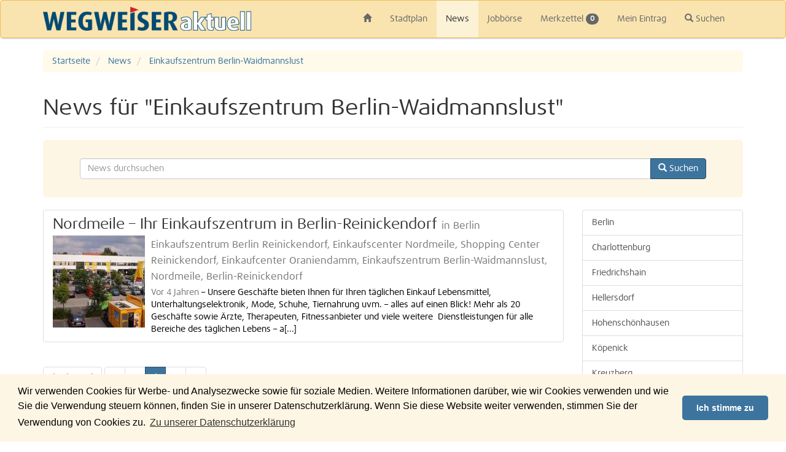

--- FILE ---
content_type: text/html; charset=UTF-8
request_url: https://www.wegweiser-aktuell.de/news/tags/Einkaufszentrum%20Berlin-Waidmannslust
body_size: 6313
content:
<!DOCTYPE html>
<html lang="de">
    <head>
        <meta charset="utf-8">
        <meta http-equiv="X-UA-Compatible" content="IE=edge">
        <meta name="viewport" content="width=device-width, initial-scale=1, maximum-scale=1, user-scalable=no">
        <meta name="description" content="Regionale News | Ort: Berlin | Schlagwort: Einkaufszentrum Berlin-Waidmannslust">
        <meta name="keywords" content="Berlin, Regionale News, Einkaufszentrum Berlin-Waidmannslust">
        <meta name="robots" content="index,follow">

        <title>Einkaufszentrum Berlin-Waidmannslust - News - WEGWEISER aktuell</title>

                <link rel="canonical" href="https://www.wegweiser-aktuell.de/news/tags/Einkaufszentrum%20Berlin-Waidmannslust">
        
                <link rel="alternate" type="application/rss+xml" href="/rss-berlin.xml" title="News aus Berlin">
                        <link rel="alternate" type="application/rss+xml" href="/rss-berlin-charlottenburg-1.xml" title="News aus Berlin Charlottenburg">
                <link rel="alternate" type="application/rss+xml" href="/rss-berlin-friedrichshain-2.xml" title="News aus Berlin Friedrichshain">
                <link rel="alternate" type="application/rss+xml" href="/rss-berlin-hellersdorf-3.xml" title="News aus Berlin Hellersdorf">
                <link rel="alternate" type="application/rss+xml" href="/rss-berlin-hohenschoenhausen-4.xml" title="News aus Berlin Hohenschönhausen">
                <link rel="alternate" type="application/rss+xml" href="/rss-berlin-koepenick-5.xml" title="News aus Berlin Köpenick">
                <link rel="alternate" type="application/rss+xml" href="/rss-berlin-kreuzberg-6.xml" title="News aus Berlin Kreuzberg">
                <link rel="alternate" type="application/rss+xml" href="/rss-berlin-lichtenberg-7.xml" title="News aus Berlin Lichtenberg">
                <link rel="alternate" type="application/rss+xml" href="/rss-berlin-marzahn-8.xml" title="News aus Berlin Marzahn">
                <link rel="alternate" type="application/rss+xml" href="/rss-berlin-mitte-9.xml" title="News aus Berlin Mitte">
                <link rel="alternate" type="application/rss+xml" href="/rss-berlin-neukoelln-10.xml" title="News aus Berlin Neukölln">
                <link rel="alternate" type="application/rss+xml" href="/rss-berlin-pankow-11.xml" title="News aus Berlin Pankow">
                <link rel="alternate" type="application/rss+xml" href="/rss-berlin-prenzlauer-berg-12.xml" title="News aus Berlin Prenzlauer Berg">
                <link rel="alternate" type="application/rss+xml" href="/rss-berlin-reinickendorf-13.xml" title="News aus Berlin Reinickendorf">
                <link rel="alternate" type="application/rss+xml" href="/rss-berlin-schoeneberg-14.xml" title="News aus Berlin Schöneberg">
                <link rel="alternate" type="application/rss+xml" href="/rss-berlin-spandau-15.xml" title="News aus Berlin Spandau">
                <link rel="alternate" type="application/rss+xml" href="/rss-berlin-steglitz-16.xml" title="News aus Berlin Steglitz">
                <link rel="alternate" type="application/rss+xml" href="/rss-berlin-tempelhof-17.xml" title="News aus Berlin Tempelhof">
                <link rel="alternate" type="application/rss+xml" href="/rss-berlin-tiergarten-18.xml" title="News aus Berlin Tiergarten">
                <link rel="alternate" type="application/rss+xml" href="/rss-berlin-treptow-19.xml" title="News aus Berlin Treptow">
                <link rel="alternate" type="application/rss+xml" href="/rss-umland-ost.xml" title="News aus Umland Ost">
                <link rel="alternate" type="application/rss+xml" href="/rss-berlin-wedding-20.xml" title="News aus Berlin Wedding">
                <link rel="alternate" type="application/rss+xml" href="/rss-berlin-weissensee-21.xml" title="News aus Berlin Weißensee">
                <link rel="alternate" type="application/rss+xml" href="/rss-berlin-wilmersdorf-22.xml" title="News aus Berlin Wilmersdorf">
                <link rel="alternate" type="application/rss+xml" href="/rss-berlin-zehlendorf-23.xml" title="News aus Berlin Zehlendorf">
                
        <link rel="icon" type="image/png" href="/media/images/favicon.png">
        <link rel="apple-touch-icon-precomposed" sizes="57x57" href="/media/images/apple-touch-icon-57x57.png">
        <link rel="apple-touch-icon-precomposed" sizes="72x72" href="/media/images/apple-touch-icon-72x72.png">
        <link rel="apple-touch-icon-precomposed" sizes="76x76" href="/media/images/apple-touch-icon-76x76.png">
        <link rel="apple-touch-icon-precomposed" sizes="114x114" href="/media/images/apple-touch-icon-114x114.png">
        <link rel="apple-touch-icon-precomposed" sizes="120x120" href="/media/images/apple-touch-icon-120x120.png">
        <link rel="apple-touch-icon-precomposed" sizes="144x144" href="/media/images/apple-touch-icon-144x144.png">
        <link rel="apple-touch-icon-precomposed" sizes="152x152" href="/media/images/apple-touch-icon-152x152.png">
        <link rel="apple-touch-icon-precomposed" sizes="180x180" href="/media/images/apple-touch-icon-180x180.png">

        <link rel="stylesheet" type="text/css" href="/media/css/frontend-v1.35.1.css">

        
        <script id="tpl-error-500" type="text/mustache">
            Ein Fehler ist aufgetreten, bitte versuchen Sie es später erneut.        </script>

        <script src="/media/js/frontend-v1.35.1.js"></script>
        <!--[if lte IE 8]>
            <script src="/media/js/frontend-lte-ie8.js"></script>
        <![endif]-->
        <!--[if lte IE 9]>
            <script src="/media/js/frontend-lte-ie9.js"></script>
        <![endif]-->

        
        
        
        
                <script
            data-ad-client="ca-pub-6875832584276378"
            async
            src="https://pagead2.googlesyndication.com/pagead/js/adsbygoogle.js"
        ></script>
        
            </head>

    <body>
        <nav id="navbar-control" class="navbar navbar-default sticky" role="navigation">
            <div class="container">
                <div class="navbar-header">
                    <button type="button" class="navbar-toggle">
                        <span class="icon-bar"></span>
                        <span class="icon-bar"></span>
                        <span class="icon-bar"></span>
                    </button>
                    <a class="navbar-brand" href="/">
                        <img src="/media/images/WEGWEISER-aktuell.png" alt="WEGWEISER aktuell">
                    </a>
                </div>

                <div class="collapse navbar-collapse">
                    <ul class="nav navbar-nav">
                        <li class="hidden-xs"><a href="/"><span class="glyphicon glyphicon-home"></span></a></li>                        <li><a href="/stadtplan">Stadtplan</a></li>
                        <li class="active"><a href="/news">News</a></li>
                        <li><a href="/jobs">Jobbörse</a></li>
                        <li><a href="/merkzettel">Merkzettel <span class="badge bookmark-length">0</span></a></li>
                        <li><a href="https://kunden.wegweiser-aktuell.de" target="_blank" rel="nofollow">Mein Eintrag</a></li>
                        <li><a href="#" class="navbar-nav-search"><span class="glyphicon glyphicon-search"></span> Suchen</a></li>                    </ul>

                                        <form class="navbar-form hidden" action="/suche" role="search">
                        <div class="autocomplete" data-submit="true" data-url="/autocomplete?q=%q" data-min-length="4">
                            <input type="hidden" name="type" class="autocomplete-reset">
                            <div class="input-group">
                                <input type="text" name="q" class="form-control" placeholder="Geben Sie hier Ihren Suchbegriff ein">
                                <ul class="dropdown-menu autocomplete-menu"></ul>
                                <span class="input-group-btn">
                                    <button type="submit" class="btn btn-default">
                                        <span class="glyphicon glyphicon-search"></span>
                                    </button>
                                </span>
                            </div>
                        </div>
                    </form>
                                    </div>
            </div>
        </nav>

                    <div id="ad-right-sticky">
    <div class="sticky">
                <script async src="https://pagead2.googlesyndication.com/pagead/js/adsbygoogle.js"></script>
        <!-- Right Sticky -->
        <ins class="adsbygoogle"
             style="display:inline-block;width:180px;height:600px"
             data-ad-client="ca-pub-6875832584276378"
             data-ad-slot="7226113437"></ins>
        <script>
            (adsbygoogle = window.adsbygoogle || []).push({});
        </script>
            </div>
</div>
        
        <div id="alert-control" class="alert-fixed">
            <div class="container">
                                                                                                                                                                            </div>
        </div>

        <div class="container">            <ol class="breadcrumb" itemscope itemtype="http://schema.org/BreadcrumbList">
    <li itemscope itemprop="itemListElement" itemtype="http://schema.org/ListItem">
        <a href="/" itemprop="item">
            <span itemprop="name">Startseite</span>
        </a>
        <meta itemprop="position" content="1" />
    </li>
    
    <li itemscope itemprop="itemListElement" itemtype="http://schema.org/ListItem">
        <a href="/news" itemprop="item">
            <span itemprop="name">News</span>
        </a>
        <meta itemprop="position" content="2" />
    </li>
    
    <li class="active" itemscope itemprop="itemListElement" itemtype="http://schema.org/ListItem">
        <a href="/news/tags/Einkaufszentrum%20Berlin-Waidmannslust" itemprop="item">
            <span itemprop="name">Einkaufszentrum Berlin-Waidmannslust</span>
        </a>
        <meta itemprop="position" content="3" />
    </li>
    
    </ol>

<div class="page-header">
    <h1>
        News für "Einkaufszentrum Berlin-Waidmannslust"            </h1>
</div>

<div class="jumbotron">
    <form action="/news-suche">
        <div class="form-group">
            <div class="autocomplete" data-submit="true" data-url="/autocomplete/news?q=%q">
                <input type="hidden" name="type" class="autocomplete-reset">

                <div class="input-group">
                    <input type="text" name="q" value="" class="form-control" placeholder="News durchsuchen">
                    <ul class="dropdown-menu autocomplete-menu"></ul>
                    <span class="input-group-btn">
                        <button type="submit" class="btn btn-primary">
                            <span class="glyphicon glyphicon-search"></span>
                            <span class="hidden-xs"> Suchen</span>
                        </button>
                    </span>
                </div>
            </div>
        </div>
    </form>
</div>

<div class="row">
    <div class="col-lg-9 col-md-8 col-xs-12">
                <div class="list-group">
                        <a href="/news/berlin-nordmeile-ihr-einkaufszentrum-in-berlin-reinickendorf_37658.htm" class="list-group-item" itemscope itemtype="http://schema.org/Article">
    <h2 class="list-group-item-heading">
        <span itemprop="headline">Nordmeile – Ihr Einkaufszentrum in Berlin-Reinickendorf</span>
        <small itemprop="keywords">in Berlin </small>
    </h2>
    
    <div class="media">
                <div class="pull-left">
            <img itemprop="thumbnailUrl"
                 src="/media/images/news/thumb/news-37658-1437378836.jpg"
                 alt="Einkaufscenter Nordmeile in Reinickendorf" class="media-object">
        </div>
                
        <div class="media-body">
            <h3 class="media-heading">
                <small itemprop="keywords">Einkaufszentrum Berlin Reinickendorf, Einkaufscenter Nordmeile, Shopping Center Reinickendorf, Einkaufcenter Oraniendamm, Einkaufszentrum Berlin-Waidmannslust, Nordmeile, Berlin-Reinickendorf</small>
            </h3>

            <p class="media-text">
                <span itemprop="datePublished" class="text-muted">Vor 4 Jahren</span> &ndash;
                <span itemprop="articleBody">Unsere Geschäfte bieten Ihnen für Ihren täglichen Einkauf Lebensmittel, Unterhaltungselektronik, Mode, Schuhe, Tiernahrung uvm. – alles auf einen Blick! Mehr als 20 Geschäfte sowie Ärzte, Therapeuten, Fitnessanbieter und viele weitere  Dienstleistungen für alle Bereiche des täglichen Lebens – a[...]</span>
            </p>
        </div>
    </div>
</a>
                                </div>
    
                    <div id="ad-mobile" class="visible-sm visible-xs ">
        <script async src="https://pagead2.googlesyndication.com/pagead/js/adsbygoogle.js"></script>
    <!-- Mobile -->
    <ins class="adsbygoogle"
         style="display:block"
         data-ad-client="ca-pub-6875832584276378"
         data-ad-slot="4184370324"
         data-ad-format="auto"
         data-full-width-responsive="true"></ins>
    <script>
        (adsbygoogle = window.adsbygoogle || []).push({});
    </script>
    </div>
        
        <ul class="pagination">
    <li class="disabled">
        <span>1 - 1 von 1</span>
    </li>
</ul>

<ul class="pagination">
            <li class="disabled"><span>&laquo;</span></li>
            
            <li class="disabled"><span>&lt;</span></li>
    
                        <li class="active"><span>1</span></li>
                    
            <li class="disabled"><span>&gt;</span></li>
    
            <li class="disabled"><span>&raquo;</span></li>
    </ul>
            </div>
    
    <div class="col-lg-3 col-md-4 col-xs-12">
        <div class="list-group">
    <a class="list-group-item" href="/news">Berlin</a>

        <a class="list-group-item " 
        href="/news/1/charlottenburg">Charlottenburg</a>
        <a class="list-group-item " 
        href="/news/2/friedrichshain">Friedrichshain</a>
        <a class="list-group-item " 
        href="/news/3/hellersdorf">Hellersdorf</a>
        <a class="list-group-item " 
        href="/news/4/hohenschoenhausen">Hohenschönhausen</a>
        <a class="list-group-item " 
        href="/news/5/koepenick">Köpenick</a>
        <a class="list-group-item " 
        href="/news/6/kreuzberg">Kreuzberg</a>
        <a class="list-group-item " 
        href="/news/7/lichtenberg">Lichtenberg</a>
        <a class="list-group-item " 
        href="/news/8/marzahn">Marzahn</a>
        <a class="list-group-item " 
        href="/news/9/mitte">Mitte</a>
        <a class="list-group-item " 
        href="/news/10/neukoelln">Neukölln</a>
        <a class="list-group-item " 
        href="/news/11/pankow">Pankow</a>
        <a class="list-group-item " 
        href="/news/12/prenzlauer-berg">Prenzlauer Berg</a>
        <a class="list-group-item " 
        href="/news/13/reinickendorf">Reinickendorf</a>
        <a class="list-group-item " 
        href="/news/14/schoeneberg">Schöneberg</a>
        <a class="list-group-item " 
        href="/news/15/spandau">Spandau</a>
        <a class="list-group-item " 
        href="/news/16/steglitz">Steglitz</a>
        <a class="list-group-item " 
        href="/news/17/tempelhof">Tempelhof</a>
        <a class="list-group-item " 
        href="/news/18/tiergarten">Tiergarten</a>
        <a class="list-group-item " 
        href="/news/19/treptow">Treptow</a>
        <a class="list-group-item " 
        href="/news/24/umland-ost">Umland Ost</a>
        <a class="list-group-item " 
        href="/news/20/wedding">Wedding</a>
        <a class="list-group-item " 
        href="/news/21/weissensee">Weißensee</a>
        <a class="list-group-item " 
        href="/news/22/wilmersdorf">Wilmersdorf</a>
        <a class="list-group-item " 
        href="/news/23/zehlendorf">Zehlendorf</a>
    </div>
        <div id="ad-right" class="">
        <script async src="https://pagead2.googlesyndication.com/pagead/js/adsbygoogle.js"></script>
    <!-- 160x600 linke Seite -->
    <ins class="adsbygoogle"
         style="display:block"
         data-ad-client="ca-pub-6875832584276378"
         data-ad-slot="2914159871"
         data-ad-format="auto"
         data-full-width-responsive="true"></ins>
    <script>
        (adsbygoogle = window.adsbygoogle || []).push({});
    </script>
    </div>
    </div>
</div>

<div class="tag-container clearfix">
            <a class="label label-default tag-1" href="/news/tags/Entschlacken">Entschlacken</a>
        <a class="label label-default tag-1" href="/news/tags/Pneumologie">Pneumologie</a>
        <a class="label label-default tag-1" href="/news/tags/Praxis%20f%C3%BCr%20Psychotherapie%20Prenzlauer%20Berg">Praxis für Psychotherapie Prenzlauer Berg</a>
        <a class="label label-default tag-1" href="/news/tags/Durchf%C3%BChrung%20von%20Widerspruchs-%20und%20Klageverfahren">Durchführung von Widerspruchs- und Klageverfahren</a>
        <a class="label label-default tag-3" href="/news/tags/Passbilder">Passbilder</a>
        <a class="label label-default tag-1" href="/news/tags/Fachkrankenhaus%20f%C3%BCr%20Innere%20Medizin">Fachkrankenhaus für Innere Medizin</a>
        <a class="label label-default tag-1" href="/news/tags/Kindersprechstunde">Kindersprechstunde</a>
        <a class="label label-default tag-1" href="/news/tags/Soziale%20Beratung%20und%20Hilfe%20in%20Krisensituationen">Soziale Beratung und Hilfe in Krisensituationen</a>
        <a class="label label-default tag-1" href="/news/tags/Trockenbaudecken">Trockenbaudecken</a>
        <a class="label label-default tag-4" href="/news/tags/Facharzt%20f%C3%BCr%20Innere%20Medizin">Facharzt für Innere Medizin</a>
        <a class="label label-default tag-1" href="/news/tags/Bauunternehmen%20M%C3%BCggelheim">Bauunternehmen Müggelheim</a>
        <a class="label label-default tag-4" href="/news/tags/Dyslalie">Dyslalie</a>
        <a class="label label-default tag-1" href="/news/tags/Verarbeitungsprobleme">Verarbeitungsprobleme</a>
        <a class="label label-default tag-1" href="/news/tags/fahrbarer%20Mittagstisch%20Friedrichsfelde">fahrbarer Mittagstisch Friedrichsfelde</a>
        <a class="label label-default tag-1" href="/news/tags/D%C3%A4nemark">Dänemark</a>
        <a class="label label-default tag-1" href="/news/tags/Lohnsteuerhilfeverein%20Gr%C3%BCnauer%20Stra%C3%9Fe">Lohnsteuerhilfeverein Grünauer Straße</a>
        <a class="label label-default tag-1" href="/news/tags/Hauspflege%20Kurf%C3%BCrstendamm%20Berlin">Hauspflege Kurfürstendamm Berlin</a>
        <a class="label label-default tag-1" href="/news/tags/Lieferservice">Lieferservice</a>
        <a class="label label-default tag-1" href="/news/tags/Zimmerei">Zimmerei</a>
        <a class="label label-default tag-15" href="/news/tags/Malermeister">Malermeister</a>
        <a class="label label-default tag-3" href="/news/tags/Haftpflichtversicherung">Haftpflichtversicherung</a>
        <a class="label label-default tag-1" href="/news/tags/Fach%C3%A4rztin%20f%C3%BCr%20Kinderheilkunde">Fachärztin für Kinderheilkunde</a>
        <a class="label label-default tag-1" href="/news/tags/Kies%20Erkner">Kies Erkner</a>
        <a class="label label-default tag-1" href="/news/tags/Grundst%C3%BCcks%C3%BCbertragung">Grundstücksübertragung</a>
        <a class="label label-default tag-1" href="/news/tags/DanseVita">DanseVita</a>
        <a class="label label-default tag-1" href="/news/tags/Projektabwickler%20Sachbearbeitung%20Verpackung%20Berlin">Projektabwickler Sachbearbeitung Verpackung Berlin</a>
        <a class="label label-default tag-1" href="/news/tags/Gemeinn%C3%BCtzigkeitsrecht%20Tegel">Gemeinnützigkeitsrecht Tegel</a>
        <a class="label label-default tag-1" href="/news/tags/Dachrinnenreinigung%20Malchow%20Berlin">Dachrinnenreinigung Malchow Berlin</a>
        <a class="label label-default tag-1" href="/news/tags/Existentgr%C3%BCnderberatung%20Niedersch%C3%B6nhausen">Existentgründerberatung Niederschönhausen</a>
        <a class="label label-default tag-1" href="/news/tags/LUXXAMED">LUXXAMED</a>
        <a class="label label-default tag-1" href="/news/tags/TENA%20Berlin">TENA Berlin</a>
        <a class="label label-default tag-1" href="/news/tags/Mitarbeiter%20Customer%20Support%20IT%20Berlin">Mitarbeiter Customer Support IT Berlin</a>
        <a class="label label-default tag-1" href="/news/tags/Enzymtherapie%20Berlin">Enzymtherapie Berlin</a>
        <a class="label label-default tag-1" href="/news/tags/sichere%20Versorgung%20mit%20attraktivem%20Wohnraum">sichere Versorgung mit attraktivem Wohnraum</a>
        <a class="label label-default tag-1" href="/news/tags/Teamleiter%20Produktionsplanung%20Industrie%20Berlin">Teamleiter Produktionsplanung Industrie Berlin</a>
        <a class="label label-default tag-1" href="/news/tags/Verkehrswert">Verkehrswert</a>
        <a class="label label-default tag-1" href="/news/tags/Aufkleber">Aufkleber</a>
        <a class="label label-default tag-1" href="/news/tags/Probleme%20mit%20Hartz%204%20Rechtsanwalt%20Berlin">Probleme mit Hartz 4 Rechtsanwalt Berlin</a>
        <a class="label label-default tag-1" href="/news/tags/R%C3%BCckengymnastik">Rückengymnastik</a>
        <a class="label label-default tag-1" href="/news/tags/Rechtsanwalt%20Versorgungsausgleich">Rechtsanwalt Versorgungsausgleich</a>
        <a class="label label-default tag-1" href="/news/tags/freie%20Wohnungen%20Berlin%20Spandau">freie Wohnungen Berlin Spandau</a>
        <a class="label label-default tag-1" href="/news/tags/h%C3%A4usliche%20Pflege%20und%20Haushaltshilfe">häusliche Pflege und Haushaltshilfe</a>
        <a class="label label-default tag-1" href="/news/tags/Tapezierarbeiten%20Kaulsdorf%20Mahlsdorf">Tapezierarbeiten Kaulsdorf Mahlsdorf</a>
        <a class="label label-default tag-3" href="/news/tags/Zahnlabor%20in%20Bohnsdorf">Zahnlabor in Bohnsdorf</a>
        <a class="label label-default tag-8" href="/news/tags/medizinische%20Massagen">medizinische Massagen</a>
        <a class="label label-default tag-1" href="/news/tags/Geschirrsp%C3%BCler%20Friedrichshagen%20Berlin">Geschirrspüler Friedrichshagen Berlin</a>
        <a class="label label-default tag-8" href="/news/tags/Allgemeinmedizin">Allgemeinmedizin</a>
        <a class="label label-default tag-1" href="/news/tags/Rechtsanwaltskanzlei%20Am%20Falkenberg">Rechtsanwaltskanzlei Am Falkenberg</a>
        <a class="label label-default tag-1" href="/news/tags/Triggerpunkt-Therapie">Triggerpunkt-Therapie</a>
        <a class="label label-default tag-3" href="/news/tags/Sportphysiotherapie">Sportphysiotherapie</a>
        <a class="label label-default tag-3" href="/news/tags/unreine%20Haut">unreine Haut</a>
        <a class="label label-default tag-1" href="/news/tags/Kieferorthop%C3%A4de%20Labor%20Niedersch%C3%B6nhausen">Kieferorthopäde Labor Niederschönhausen</a>
        <a class="label label-default tag-1" href="/news/tags/Augentumor">Augentumor</a>
        <a class="label label-default tag-24" href="/news/tags/Yoga">Yoga</a>
        <a class="label label-default tag-4" href="/news/tags/Schneebeseitigung">Schneebeseitigung</a>
        <a class="label label-default tag-1" href="/news/tags/Allergietest%20bei%20Kindern">Allergietest bei Kindern</a>
        <a class="label label-default tag-1" href="/news/tags/Fliesenleger%20Berlin">Fliesenleger Berlin</a>
        <a class="label label-default tag-1" href="/news/tags/Gew%C3%A4hrleistungsb%C3%BCrgschaft">Gewährleistungsbürgschaft</a>
        <a class="label label-default tag-1" href="/news/tags/Entgiftung%20Berlin">Entgiftung Berlin</a>
        <a class="label label-default tag-1" href="/news/tags/M%C3%B6beltischler%20Obersch%C3%B6neweide%20Berlin">Möbeltischler Oberschöneweide Berlin</a>
        <a class="label label-default tag-1" href="/news/tags/Vacu-Walk">Vacu-Walk</a>
        <a class="label label-default tag-8" href="/news/tags/Kurse">Kurse</a>
        <a class="label label-default tag-1" href="/news/tags/Umschulung%20Elektriker">Umschulung Elektriker</a>
        <a class="label label-default tag-1" href="/news/tags/Stuckprofile">Stuckprofile</a>
        <a class="label label-default tag-1" href="/news/tags/CMD-Behandlung">CMD-Behandlung</a>
        <a class="label label-default tag-1" href="/news/tags/Wirbels%C3%A4ulenerkrankung%20Berlin">Wirbelsäulenerkrankung Berlin</a>
        <a class="label label-default tag-1" href="/news/tags/Baumgutachen">Baumgutachen</a>
        <a class="label label-default tag-1" href="/news/tags/Wartung">Wartung</a>
        <a class="label label-default tag-1" href="/news/tags/Schwammsanierung%20Berlin">Schwammsanierung Berlin</a>
        <a class="label label-default tag-1" href="/news/tags/manuelle%20Therapie%20Karlshorst">manuelle Therapie Karlshorst</a>
        <a class="label label-default tag-3" href="/news/tags/Schl%C3%B6sser%20Berlin">Schlösser Berlin</a>
        <a class="label label-default tag-1" href="/news/tags/Krankenhausbewegung">Krankenhausbewegung</a>
        <a class="label label-default tag-1" href="/news/tags/Anbauabnahmen%20Alt-Treptow%20Berlin">Anbauabnahmen Alt-Treptow Berlin</a>
        <a class="label label-default tag-6" href="/news/tags/Laminat">Laminat</a>
        <a class="label label-default tag-1" href="/news/tags/Maler%20Kaulsdorf%20Berlin">Maler Kaulsdorf Berlin</a>
        <a class="label label-default tag-1" href="/news/tags/Kosmetik%20f%C3%BCr%20Sie%20und%20Ihn">Kosmetik für Sie und Ihn</a>
        <a class="label label-default tag-3" href="/news/tags/Gitarrenunterricht">Gitarrenunterricht</a>
        <a class="label label-default tag-1" href="/news/tags/Unterst%C3%BCtzung%20durch%20Sozialarbeiterin">Unterstützung durch Sozialarbeiterin</a>
        <a class="label label-default tag-1" href="/news/tags/Geh%C3%B6lze%20und%20Stauden%20%20Rahnsdorf">Gehölze und Stauden  Rahnsdorf</a>
        <a class="label label-default tag-1" href="/news/tags/G%C3%BCnstig%20Waschen%20und%20Trocknen">Günstig Waschen und Trocknen</a>
        <a class="label label-default tag-1" href="/news/tags/Ausfr%C3%A4sen%20von%20Baumstubben%20Mahlsdorf%20Berlin">Ausfräsen von Baumstubben Mahlsdorf Berlin</a>
        <a class="label label-default tag-1" href="/news/tags/freie%20Wohnungen%20Wohngebiet%20Pl%C3%A4nterwald">freie Wohnungen Wohngebiet Plänterwald</a>
        <a class="label label-default tag-4" href="/news/tags/Darmsanierung">Darmsanierung</a>
        <a class="label label-default tag-1" href="/news/tags/Kieferchirurg%20Karlshorst">Kieferchirurg Karlshorst</a>
        <a class="label label-default tag-3" href="/news/tags/Bleiverglasung%20Berlin">Bleiverglasung Berlin</a>
        <a class="label label-default tag-11" href="/news/tags/K%C3%BCndigung">Kündigung</a>
        <a class="label label-default tag-3" href="/news/tags/Physiotherapeut%20Pankow%20Rosenthal">Physiotherapeut Pankow Rosenthal</a>
        <a class="label label-default tag-1" href="/news/tags/Altersdepression%20Geriatrie">Altersdepression Geriatrie</a>
        <a class="label label-default tag-1" href="/news/tags/Anwalt%20Scheidung">Anwalt Scheidung</a>
        <a class="label label-default tag-3" href="/news/tags/Eigenbluttherapie%20Berlin">Eigenbluttherapie Berlin</a>
        <a class="label label-default tag-1" href="/news/tags/Rechtsanwalt%20f%C3%BCr%20Testament">Rechtsanwalt für Testament</a>
        <a class="label label-default tag-1" href="/news/tags/Kommunikationscoaching">Kommunikationscoaching</a>
        <a class="label label-default tag-1" href="/news/tags/Neurodermitis">Neurodermitis</a>
        <a class="label label-default tag-1" href="/news/tags/Hom%C3%B6opathie%20Tier">Homöopathie Tier</a>
        <a class="label label-default tag-1" href="/news/tags/Gef%C3%A4%C3%9Fmedizin">Gefäßmedizin</a>
        <a class="label label-default tag-3" href="/news/tags/Dellendr%C3%BCcken%20Berlin">Dellendrücken Berlin</a>
        <a class="label label-default tag-100" href="/news/tags/Manuelle%20Therapie">Manuelle Therapie</a>
        <a class="label label-default tag-3" href="/news/tags/Seniorenzahnmedizin">Seniorenzahnmedizin</a>
        <a class="label label-default tag-1" href="/news/tags/PET-CT">PET-CT</a>
        <a class="label label-default tag-1" href="/news/tags/Wasserinstallation%20Karlshorst">Wasserinstallation Karlshorst</a>
    </div>
        </div>
        <div class="device-xs visible-xs"></div>
        <div class="device-sm visible-sm"></div>
        <div class="device-md visible-md"></div>
        <div class="device-lg visible-lg"></div>

        <div class="footer">
            <div class="container">
                <div class="footer-nav">
                    <ul class="row">
                        <li class="col-xs-6 col-sm-4 col-md-3 col-lg-2">
                            <span class="footer-brand">&copy; WEGWEISER aktuell</span>
                        </li>
                        <li class="col-xs-6 col-sm-4 col-md-3 col-lg-2"><a href="/printausgaben">Printausgaben</a></li>
                        <li class="col-xs-6 col-sm-4 col-md-3 col-lg-2"><a href="/online-eintrag">Kostenfreier Eintrag</a></li>
                        <li class="col-xs-6 col-sm-4 col-md-3 col-lg-2"><a href="/mediadaten">Mediadaten</a></li>
                        <li class="col-xs-6 col-sm-4 col-md-3 col-lg-2"><a href="/kontakte">Kontakte</a></li>
                        <li class="col-xs-6 col-sm-4 col-md-3 col-lg-2 col-lg-offset-2"><a href="/impressum">Impressum</a></li>
                        <li class="col-xs-6 col-sm-4 col-md-3 col-lg-2"><a href="/datenschutzerklaerung">Datenschutzerklärung</a></li>
                    </ul>

                    <ul class="row">
                                                                            <li class="col-xs-6 col-sm-4 col-md-3 col-lg-2">
                                <a href="/berlin/1_charlottenburg.htm">Charlottenburg</a>
                            </li>
                                                    <li class="col-xs-6 col-sm-4 col-md-3 col-lg-2">
                                <a href="/berlin/2_friedrichshain.htm">Friedrichshain</a>
                            </li>
                                                    <li class="col-xs-6 col-sm-4 col-md-3 col-lg-2">
                                <a href="/berlin/3_hellersdorf.htm">Hellersdorf</a>
                            </li>
                                                    <li class="col-xs-6 col-sm-4 col-md-3 col-lg-2">
                                <a href="/berlin/4_hohenschoenhausen.htm">Hohenschönhausen</a>
                            </li>
                                                    <li class="col-xs-6 col-sm-4 col-md-3 col-lg-2">
                                <a href="/berlin/5_koepenick.htm">Köpenick</a>
                            </li>
                                                    <li class="col-xs-6 col-sm-4 col-md-3 col-lg-2">
                                <a href="/berlin/6_kreuzberg.htm">Kreuzberg</a>
                            </li>
                                                    <li class="col-xs-6 col-sm-4 col-md-3 col-lg-2">
                                <a href="/berlin/7_lichtenberg.htm">Lichtenberg</a>
                            </li>
                                                    <li class="col-xs-6 col-sm-4 col-md-3 col-lg-2">
                                <a href="/berlin/8_marzahn.htm">Marzahn</a>
                            </li>
                                                    <li class="col-xs-6 col-sm-4 col-md-3 col-lg-2">
                                <a href="/berlin/9_mitte.htm">Mitte</a>
                            </li>
                                                    <li class="col-xs-6 col-sm-4 col-md-3 col-lg-2">
                                <a href="/berlin/10_neukoelln.htm">Neukölln</a>
                            </li>
                                                    <li class="col-xs-6 col-sm-4 col-md-3 col-lg-2">
                                <a href="/berlin/11_pankow.htm">Pankow</a>
                            </li>
                                                    <li class="col-xs-6 col-sm-4 col-md-3 col-lg-2">
                                <a href="/berlin/12_prenzlauer-berg.htm">Prenzlauer Berg</a>
                            </li>
                                                    <li class="col-xs-6 col-sm-4 col-md-3 col-lg-2">
                                <a href="/berlin/13_reinickendorf.htm">Reinickendorf</a>
                            </li>
                                                    <li class="col-xs-6 col-sm-4 col-md-3 col-lg-2">
                                <a href="/berlin/14_schoeneberg.htm">Schöneberg</a>
                            </li>
                                                    <li class="col-xs-6 col-sm-4 col-md-3 col-lg-2">
                                <a href="/berlin/15_spandau.htm">Spandau</a>
                            </li>
                                                    <li class="col-xs-6 col-sm-4 col-md-3 col-lg-2">
                                <a href="/berlin/16_steglitz.htm">Steglitz</a>
                            </li>
                                                    <li class="col-xs-6 col-sm-4 col-md-3 col-lg-2">
                                <a href="/berlin/17_tempelhof.htm">Tempelhof</a>
                            </li>
                                                    <li class="col-xs-6 col-sm-4 col-md-3 col-lg-2">
                                <a href="/berlin/18_tiergarten.htm">Tiergarten</a>
                            </li>
                                                    <li class="col-xs-6 col-sm-4 col-md-3 col-lg-2">
                                <a href="/berlin/19_treptow.htm">Treptow</a>
                            </li>
                                                    <li class="col-xs-6 col-sm-4 col-md-3 col-lg-2">
                                <a href="/umland-ost">Umland Ost</a>
                            </li>
                                                    <li class="col-xs-6 col-sm-4 col-md-3 col-lg-2">
                                <a href="/berlin/20_wedding.htm">Wedding</a>
                            </li>
                                                    <li class="col-xs-6 col-sm-4 col-md-3 col-lg-2">
                                <a href="/berlin/21_weissensee.htm">Weißensee</a>
                            </li>
                                                    <li class="col-xs-6 col-sm-4 col-md-3 col-lg-2">
                                <a href="/berlin/22_wilmersdorf.htm">Wilmersdorf</a>
                            </li>
                                                    <li class="col-xs-6 col-sm-4 col-md-3 col-lg-2">
                                <a href="/berlin/23_zehlendorf.htm">Zehlendorf</a>
                            </li>
                                            </ul>
                </div>
            </div>
        </div>

        <a href="#" id="scroll-to-top-control" class="label label-default label-scroll"><span class="glyphicon glyphicon-chevron-up"></span></a>
    </body>

</html>


--- FILE ---
content_type: text/html; charset=utf-8
request_url: https://www.google.com/recaptcha/api2/aframe
body_size: 248
content:
<!DOCTYPE HTML><html><head><meta http-equiv="content-type" content="text/html; charset=UTF-8"></head><body><script nonce="RnauOoArB96W6h3jn12ZwQ">/** Anti-fraud and anti-abuse applications only. See google.com/recaptcha */ try{var clients={'sodar':'https://pagead2.googlesyndication.com/pagead/sodar?'};window.addEventListener("message",function(a){try{if(a.source===window.parent){var b=JSON.parse(a.data);var c=clients[b['id']];if(c){var d=document.createElement('img');d.src=c+b['params']+'&rc='+(localStorage.getItem("rc::a")?sessionStorage.getItem("rc::b"):"");window.document.body.appendChild(d);sessionStorage.setItem("rc::e",parseInt(sessionStorage.getItem("rc::e")||0)+1);localStorage.setItem("rc::h",'1765589356188');}}}catch(b){}});window.parent.postMessage("_grecaptcha_ready", "*");}catch(b){}</script></body></html>